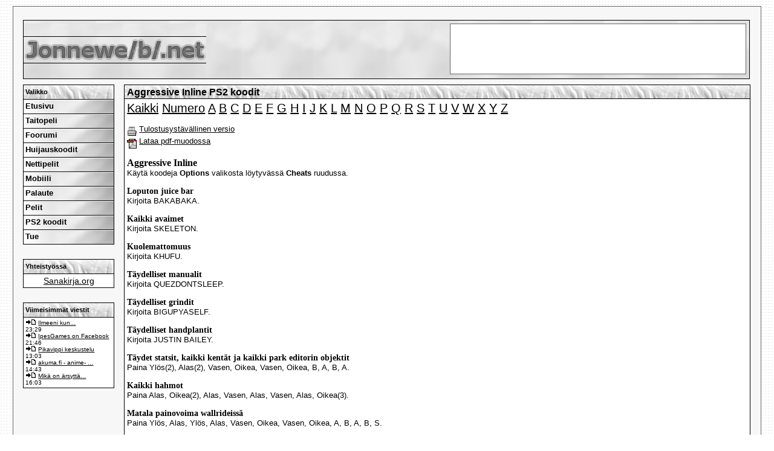

--- FILE ---
content_type: text/html; charset=iso-8859-1
request_url: http://www.jonneweb.net/ps2-koodit/184/
body_size: 2700
content:
<!DOCTYPE html PUBLIC "-//W3C//DTD XHTML 1.0 Transitional//EN" "http://www.w3.org/TR/xhtml1/DTD/xhtml1-transitional.dtd">
<html>
<head>
 <title>Aggressive Inline PS2 koodit</title>
 <meta http-equiv="Content-Type" content="text/html; charset=iso-8859-1" />
 <link rel="stylesheet" type="text/css" href="//www.jonneweb.net/static/jw/style.css" />
 <link rel="stylesheet" type="text/css" href="//www.jonneweb.net/static/css/pc_koodit.css" />
 <link rel="shortcut-icon" href="//www.jonneweb.net/favicon.ico" type="image/x-icon" />
 <meta http-equiv="revisit-after" content="3 days" />
 <meta http-equiv="Content-Language" content="fi" />
 <meta name="Robots" content="index,follow" />
 <meta name="keywords" content="koodit koodeja jonneweb.koodit jonneweb.net.koodit playstation 2 peleihin" />
 <style type="text/css">
u
{
	font-family: verdana;
	font-weight: bold;
	font-size: 14px;
	text-decoration: none;
	display: inline;
}
 </style>
 <script src="https://www.google-analytics.com/urchin.js" type="text/javascript">
</script>
<script type="text/javascript">
_uacct = "UA-104723-1";
urchinTracker();
</script></head>
<body>

<div id="wrap">
<script type="text/javascript" src="/jonneweb_net.js"></script>
<div style="margin: auto; text-align: center;margin-bottom: -10px;margin-top: 2px;">
<script type="text/javascript"><!--
google_ad_client = "pub-4448505205517192";
google_alternate_color = "000000";
google_ad_width = 728;
google_ad_height = 15;
google_ad_format = "728x15_0ads_al";
//2007-10-30: jonneweb_link
google_ad_channel = "4299960465";
//-->
</script>
<script type="text/javascript" src="https://pagead2.googlesyndication.com/pagead/show_ads.js"></script>
</div>
<div id="header">
	<div style="float: left; display: inline;">
		<img src="http://www.jonneweb.net/img/jonneweb_net.png" align="middle" border="0" alt="" id="jonneweb_net" />
     </div>
     <div id="banneri">
     

<script type="text/javascript">
var uri = 'http://anetfi.tradedoubler.com/anet?type(js)loc(3407)+ new String (Math.random()).substring (2, 11)';
document.write('<sc'+'ript type="text/javascript" src="'+uri+'" charset="ISO-8859-1"></sc'+'ript>');
</script>


	</div>
</div>
<table style="padding: 0;margin:0; width: 100%" cellpadding="0" cellspacing="0" border="0"><tr><td valign="top">
<div class="nav_header">Valikko</div>
<div id="nav">
	<a href="//www.jonneweb.net/" target="_top">Etusivu</a>
	<a href="//www.jonneweb.net/taitopeli/" target="_top">Taitopeli</a>
	<a href="http://jaaari.no-ip.com/foorumi/" target="_top">Foorumi</a>
		<a href="//www.jonneweb.net/koodit/" target="_top">Huijauskoodit</a>
	<a href="//www.jonneweb.net/javapelit/" target="_top">Nettipelit</a>
	<a href="http://melodiset.dy.fi/" target="_top">Mobiili</a>
	<a href="//www.jonneweb.net/palaute.php" target="_top">Palaute</a>
	<a href="//www.jonneweb.net/pelit/" target="_top">Pelit</a>
	<a href="//www.jonneweb.net/ps2-koodit/" target="_top">PS2 koodit</a>
	<a href="//www.jonneweb.net/tue.php" target="_top">Tue</a>
</div>
<div style="text-align: center;">
</div>

<div class="nav_header">Yhteistyössä</div>
<div class="navstuff" style="font-size: 0.9em;text-align: center;">
	<a href="https://www.sanakirja.org/">Sanakirja.org</a>
</div>

<div class="nav_header">Viimeisimmät viestit</div>
<div class="navstuff" style="width: 143px;">
	<img src="/l.png" alt="" />&nbsp;<a href="http://jaaari.no-ip.com/foorumi/viewtopic83689.html" target="_top">Ilmeeni kun...</a><br />23:29<br /><img src="/l.png" alt="" />&nbsp;<a href="http://jaaari.no-ip.com/foorumi/viewtopic83687.html" target="_top">IpesGames on Facebook</a><br />21:46<br /><img src="/l.png" alt="" />&nbsp;<a href="http://jaaari.no-ip.com/foorumi/viewtopic83683.html" target="_top">Pikavippi keskustelu</a><br />13:03<br /><img src="/l.png" alt="" />&nbsp;<a href="http://jaaari.no-ip.com/foorumi/viewtopic83682.html" target="_top">akuma.fi - anime- ...</a><br />14:43<br /><img src="/l.png" alt="" />&nbsp;<a href="http://jaaari.no-ip.com/foorumi/viewtopic83681.html" target="_top">Mikä on ärsyttä...</a><br />16:03<br /></div>
</td><td valign="top" width="100%">

<div id="ylaotsikko">Aggressive Inline PS2 koodit</div>
<div id="sisalto">

<span style="font-size: 15pt;color: #000000;"><a href="//www.jonneweb.net/ps2-koodit/lista.php?kirjain=*" target="_top">Kaikki</a> <a href="//www.jonneweb.net/ps2-koodit/lista.php?kirjain=numero" target="_top">Numero</a> <a href="//www.jonneweb.net/ps2-koodit/lista.php?kirjain=a" target="_top">A</a> <a href="//www.jonneweb.net/ps2-koodit/lista.php?kirjain=b" target="_top">B</a> <a href="//www.jonneweb.net/ps2-koodit/lista.php?kirjain=c" target="_top">C</a> <a href="//www.jonneweb.net/ps2-koodit/lista.php?kirjain=d" target="_top">D</a> <a href="//www.jonneweb.net/ps2-koodit/lista.php?kirjain=e" target="_top">E</a> <a href="//www.jonneweb.net/ps2-koodit/lista.php?kirjain=f" target="_top">F</a> <a href="//www.jonneweb.net/ps2-koodit/lista.php?kirjain=g" target="_top">G</a> <a href="//www.jonneweb.net/ps2-koodit/lista.php?kirjain=h" target="_top">H</a> <a href="//www.jonneweb.net/ps2-koodit/lista.php?kirjain=i" target="_top">I</a> <a href="//www.jonneweb.net/ps2-koodit/lista.php?kirjain=j" target="_top">J</a> <a href="//www.jonneweb.net/ps2-koodit/lista.php?kirjain=k" target="_top">K</a> <a href="//www.jonneweb.net/ps2-koodit/lista.php?kirjain=l" target="_top">L</a> <a href="//www.jonneweb.net/ps2-koodit/lista.php?kirjain=m" target="_top">M</a> <a href="//www.jonneweb.net/ps2-koodit/lista.php?kirjain=n" target="_top">N</a> <a href="//www.jonneweb.net/ps2-koodit/lista.php?kirjain=o" target="_top">O</a> <a href="//www.jonneweb.net/ps2-koodit/lista.php?kirjain=p" target="_top">P</a> <a href="//www.jonneweb.net/ps2-koodit/lista.php?kirjain=q" target="_top">Q</a> <a href="//www.jonneweb.net/ps2-koodit/lista.php?kirjain=r" target="_top">R</a> <a href="//www.jonneweb.net/ps2-koodit/lista.php?kirjain=s" target="_top">S</a> <a href="//www.jonneweb.net/ps2-koodit/lista.php?kirjain=t" target="_top">T</a> <a href="//www.jonneweb.net/ps2-koodit/lista.php?kirjain=u" target="_top">U</a> <a href="//www.jonneweb.net/ps2-koodit/lista.php?kirjain=v" target="_top">V</a> <a href="//www.jonneweb.net/ps2-koodit/lista.php?kirjain=w" target="_top">W</a> <a href="//www.jonneweb.net/ps2-koodit/lista.php?kirjain=x" target="_top">X</a> <a href="//www.jonneweb.net/ps2-koodit/lista.php?kirjain=y" target="_top">Y</a> <a href="//www.jonneweb.net/ps2-koodit/lista.php?kirjain=z" target="_top">Z</a></span>
<br /><br />
<a href="//www.jonneweb.net/ps2-koodit/tulosta.php?id=184"><img src="/ps2-koodit/tulosta.gif" alt="" border="0" align="middle" /></a> <a href="//www.jonneweb.net/ps2-koodit/tulosta.php?id=184">Tulostusystävällinen versio</a><br />
<a href="//www.jonneweb.net/koodit/pdf/ps2-koodi.php?id=184"><img src="/ps2-koodit/pdf.gif" border="0" align="middle" alt="" /></a> <a href="//www.jonneweb.net/koodit/pdf/ps2-koodi.php?id=184">Lataa pdf-muodossa</a><br />
<div class="otsikko">Aggressive Inline</div>K&auml;yt&auml; koodeja <strong>Options</strong> valikosta l&ouml;ytyv&auml;ss&auml; <strong>Cheats</strong> ruudussa.<br /><br /><u>Loputon juice bar</u><br />Kirjoita BAKABAKA.<br /><br /><u>Kaikki avaimet</u><br />Kirjoita SKELETON.<br /><br /><u>Kuolemattomuus</u><br />Kirjoita KHUFU.<br /><br /><u>T&auml;ydelliset manualit</u><br />Kirjoita QUEZDONTSLEEP.<br /><br /><u>T&auml;ydelliset grindit</u><br />Kirjoita BIGUPYASELF.<br /><br /><u>T&auml;ydelliset handplantit</u><br />Kirjoita JUSTIN BAILEY.<br /><br /><u>T&auml;ydet statsit, kaikki kent&auml;t ja kaikki park editorin objektit</u><br />Paina Yl&ouml;s(2), Alas(2), Vasen, Oikea, Vasen, Oikea, B, A, B, A.<br /><br /><u>Kaikki hahmot</u><br />Paina Alas, Oikea(2), Alas, Vasen, Alas, Vasen, Alas, Oikea(3).<br /><br /><u>Matala painovoima wallrideiss&auml;</u><br />Paina Yl&ouml;s, Alas, Yl&ouml;s, Alas, Vasen, Oikea, Vasen, Oikea, A, B, A, B, S.<br /><br /><u>Super spin</u><br />Paina Vasen(4), Oikea(4), Vasen, Oikea, Vasen, Oikea, Yl&ouml;s.<br /><br /><u>Juice faster</u><br />Paina Vasen(2), Oikea(2), Vasen, Oikea, Alas, Yl&ouml;s(2), Alas, AI.

</div>
</td></tr></table>
<a href="http://gratis-ordbok.se/">Gratis Ordbok</a></div>
<script defer src="https://static.cloudflareinsights.com/beacon.min.js/vcd15cbe7772f49c399c6a5babf22c1241717689176015" integrity="sha512-ZpsOmlRQV6y907TI0dKBHq9Md29nnaEIPlkf84rnaERnq6zvWvPUqr2ft8M1aS28oN72PdrCzSjY4U6VaAw1EQ==" data-cf-beacon='{"version":"2024.11.0","token":"5e04b446cf7c4d24bc4ebf6e9f262788","r":1,"server_timing":{"name":{"cfCacheStatus":true,"cfEdge":true,"cfExtPri":true,"cfL4":true,"cfOrigin":true,"cfSpeedBrain":true},"location_startswith":null}}' crossorigin="anonymous"></script>
</body>
</html>


--- FILE ---
content_type: text/html; charset=utf-8
request_url: https://www.google.com/recaptcha/api2/aframe
body_size: 267
content:
<!DOCTYPE HTML><html><head><meta http-equiv="content-type" content="text/html; charset=UTF-8"></head><body><script nonce="SIq7H-LS8ZV7dcyHuwBrDg">/** Anti-fraud and anti-abuse applications only. See google.com/recaptcha */ try{var clients={'sodar':'https://pagead2.googlesyndication.com/pagead/sodar?'};window.addEventListener("message",function(a){try{if(a.source===window.parent){var b=JSON.parse(a.data);var c=clients[b['id']];if(c){var d=document.createElement('img');d.src=c+b['params']+'&rc='+(localStorage.getItem("rc::a")?sessionStorage.getItem("rc::b"):"");window.document.body.appendChild(d);sessionStorage.setItem("rc::e",parseInt(sessionStorage.getItem("rc::e")||0)+1);localStorage.setItem("rc::h",'1765207442617');}}}catch(b){}});window.parent.postMessage("_grecaptcha_ready", "*");}catch(b){}</script></body></html>

--- FILE ---
content_type: text/css
request_url: http://www.jonneweb.net/static/jw/style.css
body_size: 1044
content:
#wrap
{
	position: relative;
	top: 10px;
	width: 94%;
	border: 1px solid #666666;
	z-index: 1;
	margin: auto;
	padding-left: 1em;
	padding-right: 1em;
	background: #F7F7F7;
	text-align: left;
	padding-bottom: 1em;
	margin-bottom: 1.5em;
}

#header
{
	position: relative;
	top: 15px;
	background: white url(http://www.jonneweb.net/img/header_bg.png);
	border: 1px solid black;
	padding: 0.3em;
	padding-left: 0;
	height: 86px;
	z-index: 1;
	margin-right: 2px;
}

#jonneweb_net
{
	position: relative;
	left: 0px;
	top: 0px;
	z-index: 2;
}

#banneri
{
	display: block;
	position: absolute;
	top: 5px;
	right: 5px;
	z-index: 3;
	margin: auto;
	margin-right: 0px;
	text-align: center;
	border: 1px solid #666666;
	padding: 0;
	background-color: white;
	width: 488px;
	height: 82px;
	overflow:hidden;
}

#banneri img
{
	border: 0;
}

#banneri div.linkki
{
	position: absolute;
	z-index: 5;
	top: 62px;
	left: 1px;
	text-align: center;
}
#banneri a.t
{
	font-size: 0.8em;
	color: black;
	text-decoration: none;
}

div.nav_header
{
	margin-top: 24px;
	padding-top: 5px;
	background: white url(http://www.jonneweb.net/img/ylaotsikko_bg.png);
	height: 18px;
	border: 1px solid black;
	border-bottom: 0;
	padding-left: 3px;
	width: 146px;
	font-size: 11px;
	font-weight: bold;
}



div.navstuff
{
	background: white;
	border: 1px solid black;
	padding: 3px;
	text-align: left;
	margin-bottom: 11px;
	font-size: 10px;
}

div.navstuff ul
{
	margin: 0;
	padding-left: 12px;
}

div.navstuff ul li
{
	margin: 0;
	white-space: nowrap;
}

#nav
{
	padding: 0;
	background: white;
	border: 1px solid black;
	text-align: left;
	margin-bottom: 1em;
	border-right: 0;
	border-bottom: 0;
}

#nav a
{
	display: block;
	text-decoration: none;
	font-size: 13px;
	font-weight: bold;
	width: 146px;
	color: black;
	background: url(http://www.jonneweb.net/img/nav_a_bg.png);
	height: 20px;
	padding-left: 3px;
	padding-top: 3px;
	background-repeat: no-repeat;
	border-bottom: 1px solid black;
	border-right: 1px solid black;
}

#nav a:hover
{
	display: block;
	text-decoration: none;
	color: black;
	background: url(http://www.jonneweb.net/img/nav_a_bg_hover.png);
}

#nav a.uusi
{
	background: url(http://www.jonneweb.net/img/nav_a_bg_uusi.png);
}

#ylaotsikko
{
	border: 1px solid black;
	border-bottom: 0;
	padding: 0.2em;
	padding-bottom: 0.1em;
	background: white url(http://www.jonneweb.net/img/ylaotsikko_bg.png);
	margin-left: 1em;
	margin-top: 1.5em;
	font-size: 16px;
	font-weight: bold;
}

#sisalto
{
	background: white;
	border: 1px solid black;
	padding: 0.3em;
	text-align: left;
	margin-left: 16px;
	font-size: 0.8em;
}

html, body
{
	background: #FFFFFF url(http://www.jonneweb.net/img/body_bg.png);
	padding: 0px;
	margin: 0px;
	font-family: Verdana, Geneva, Arial, sans-serif;
	color: black;
	text-align: center;
}

a:link
{
	text-decoration: underline;
	color: #000000;
}

a:visited
{
	text-decoration: underline;
	color: #000000;
}
a:active
{
	text-decoration: none;
}
a:hover
{
	text-decoration: none;
	color: #787878;
}

.haeteksti
{
	background-color : #eeeeee;
	font-family : Verdana, Helvetica, "Myriad Web", Syntax, sans-serif;
	color : #000000;
	border : 1px solid black;
}
.nappi
{
	/*
	background-color : white;
	color : black;
	border : 1px double black;
	font-family : Verdana, Helvetica, "Myriad Web", Syntax, sans-serif;
	font-size : 12px;
	font-weight : bold;
	*/
	background-color: #FFFFFF;
	color: black;
	font-family: Verdana, Geneva, Arial, sans-serif;
	padding-right: 2px;
    padding-left: 2px;
}

.pienilinkki
{
	font-size: 0.7em;
}

#lomake
{
	margin: 0.3em;
	border: 1px solid black;
	padding: 0.3em;
}

#lomake input
{
	border: 1px solid black;
	display: block;
	margin-top: 0.3em;
	padding-left: 0.2em;
	padding-right: 0.2em;
	font-weight: bold;
	font-family : Verdana, Helvetica, "Myriad Web", Syntax, sans-serif;
	background: #EEEEEE;
}

#lomake form
{
	margin-bottom: 0;
	margin-top: 0;
}

--- FILE ---
content_type: text/css
request_url: http://www.jonneweb.net/static/css/pc_koodit.css
body_size: 298
content:
B {
font-family: verdana;
font-size: 12pt;
}

p.otsikko {
font-family: verdana;
font-size: 12pt;
margin-bottom: -10px;
font-weight: bold;
}

div.otsikko {
font-family: verdana;
font-size: 12pt;
margin-top: 15px;
margin-bottom: 0px;
font-weight: bold;
}

.ohje {
font-family: verdana;
font-size: 10pt;
margin-bottom: 20px;
}

.lisatiedot {
font-family: verdana;
font-size: 10pt;
}

.tekstialue
{
background-color: #EEEEEE;
color: #000000;
border: 1px solid black;
}

.kooditaulukko {
border: 1px solid black;
margin-bottom:20px;
}

.alaotsikko {
margin-bottom: -12px;
font-family: verdana;
font-weight: bold;
font-size: 14px;
}
pre
{
    border: 1px dashed #333;
    background-color: #ffe;
    margin: 10px 0px 10px 0px;
    padding: 2px 6px 2px 6px;
}

--- FILE ---
content_type: text/javascript
request_url: http://www.jonneweb.net/jonneweb_net.js
body_size: 869
content:
function toggle_foorumi_login()
{
	var lomake = document.getElementById('lomake');

	if (lomake.style.display == 'block')
	{
		lomake.style.display = 'none';
	}
	else
	{
		lomake.style.display = 'block';
		lomake.innerHTML = '<span style="font-size: 0.8em;"><a href="http://www.jonneweb.net/keskustelu/" style="background: transparent; display: inline; text-decoration: underline;">&gt;&gt; Foorumille</a><br /><br />Kirjaudu sisään:</span><form action="http://jaaari.no-ip.com/foorumi/login.php" method="post" name="foorumi_login" target="_top"><input type="text" class="haeteksti" name="username" size="12" maxlength="40" /><input type="password" class="haeteksti" name="password" size="12" maxlength="32" /><input type="submit" name="login" value="Kirjaudu" /></form>';
		document.forms.foorumi_login.username.focus();
	}
}

if (top.location != location)
{
    top.location.href = document.location.href;
}

function global_onload()
{
	/*
	for (i in document.links)
	{
		if (document.links[i].href && document.links[i].href.indexOf('www.jonneweb.net') != -1)
		{
			make_path(document.links[i].href);
		}
	}*/
}

function make_path(path)
{
	path = path.replace(/http:\/\/www.jonneweb.net/i, '');
	
	if (path.indexOf('/', 2) != -1)
	{
		var img = new Image();
		img.src = 'http://www.jonneweb.net/make_path.php?path=' + path;
		//alert(img.src);
	}
}

function popu(osoite, leveys, korkeus) { 
window.open('http://www.jonneweb.net/javapelit/popup.php?peli=' + osoite,'uusiikkuna','width=' + leveys + ',height=' + korkeus + ',directories=no,location=no,menubar=no,scrollbars=no,status=no,toolbar=no,resizable=no') 
}
function ohje(osoite) { 
window.open('http://www.jonneweb.net/javapelit/ohje_popup.php?peli=' + osoite,'ohje','width=300,height=200,directories=no,location=no,menubar=no,scrollbars=yes,status=no,toolbar=no,resizable=yes') 
}
